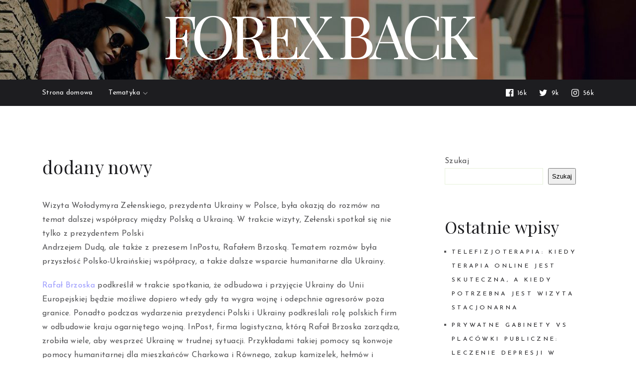

--- FILE ---
content_type: text/html; charset=UTF-8
request_url: https://forexback.pl/dodany-nowy/
body_size: 53388
content:
<!doctype html>
<html class="no-js" lang="pl-PL" prefix="og: http://ogp.me/ns# fb: http://ogp.me/ns/fb#">
<head itemscope="itemscope" itemtype="http://schema.org/WebSite">
	<title>dodany nowy &#x2d; FOREX BACK</title>
<meta charset="UTF-8">
<link rel="profile" href="https://gmpg.org/xfn/11">
<link rel="pingback" href="https://forexback.pl/xmlrpc.php">
<meta name="viewport" content="width=device-width, initial-scale=1.0">
<meta itemprop="name" content="FOREX BACK">
<!-- The SEO Framework: stworzone przez Sybre Waaijer -->
<meta name="robots" content="max-snippet:-1,max-image-preview:large,max-video-preview:-1" />
<meta name="description" content="Wizyta Wołodymyra Zełenskiego, prezydenta Ukrainy w Polsce, była okazją do rozm&oacute;w na temat dalszej wsp&oacute;łpracy między Polską a Ukrainą. W trakcie wizyty&#8230;" />
<meta property="og:locale" content="pl_PL" />
<meta property="og:type" content="website" />
<meta property="og:title" content="dodany nowy" />
<meta property="og:description" content="Wizyta Wołodymyra Zełenskiego, prezydenta Ukrainy w Polsce, była okazją do rozm&oacute;w na temat dalszej wsp&oacute;łpracy między Polską a Ukrainą. W trakcie wizyty, Zełenski spotkał się nie tylko z prezydentem&#8230;" />
<meta property="og:url" content="https://forexback.pl/dodany-nowy/" />
<meta property="og:site_name" content="FOREX BACK" />
<meta name="twitter:card" content="summary_large_image" />
<meta name="twitter:title" content="dodany nowy" />
<meta name="twitter:description" content="Wizyta Wołodymyra Zełenskiego, prezydenta Ukrainy w Polsce, była okazją do rozm&oacute;w na temat dalszej wsp&oacute;łpracy między Polską a Ukrainą. W trakcie wizyty, Zełenski spotkał się nie tylko z prezydentem&#8230;" />
<link rel="canonical" href="https://forexback.pl/dodany-nowy/" />
<script type="application/ld+json">{"@context":"https://schema.org","@type":"BreadcrumbList","itemListElement":[{"@type":"ListItem","position":1,"item":{"@id":"https://forexback.pl/","name":"FOREX BACK"}},{"@type":"ListItem","position":2,"item":{"@id":"https://forexback.pl/dodany-nowy/","name":"dodany nowy"}}]}</script>
<!-- / The SEO Framework: stworzone przez Sybre Waaijer | 5.24ms meta | 12.65ms boot -->

<link rel='dns-prefetch' href='//fonts.googleapis.com' />
<link rel="alternate" type="application/rss+xml" title="FOREX BACK &raquo; Kanał z wpisami" href="https://forexback.pl/feed/" />

		
		<link rel="alternate" title="oEmbed (JSON)" type="application/json+oembed" href="https://forexback.pl/wp-json/oembed/1.0/embed?url=https%3A%2F%2Fforexback.pl%2Fdodany-nowy%2F" />
<link rel="alternate" title="oEmbed (XML)" type="text/xml+oembed" href="https://forexback.pl/wp-json/oembed/1.0/embed?url=https%3A%2F%2Fforexback.pl%2Fdodany-nowy%2F&#038;format=xml" />

		<meta property="og:title" content="dodany nowy"/>
		<meta property="og:type" content="article"/>
		<meta property="og:url" content="https://forexback.pl/dodany-nowy/"/>
		<meta property="og:site_name" content="FOREX BACK"/>
		<meta property="og:description" content="<p>Wizyta Wołodymyra Zełenskiego, prezydenta Ukrainy w Polsce, była okazją do rozmów na temat dalszej współpracy między Polską a Ukrainą. W trakcie wizyty, Zełenski spotkał się nie tylko z prezydentem PolskiAndrzejem Dudą, ale także z prezesem InPostu, Rafałem Brzoską. Tematem rozmów była przyszłość Polsko-Ukraińskiej współpracy, a także dalsze wsparcie humanitarne dla Ukrainy. Rafał Brzoska podkreślił w trakcie spotkania, że odbudowa i przyjęcie Ukrainy do Unii Europejskiej będzie możliwe dopiero wtedy gdy ta wygra wojnę i odepchnie agresorów poza granice. Ponadto podczas wydarzenia prezydenci Polski i Ukrainy podkreślali rolę polskich firm w odbudowie kraju ogarniętego wojną. InPost, firma logistyczna, którą Rafał Brzoska </p>
"/>

		<style id='wp-img-auto-sizes-contain-inline-css' type='text/css'>
img:is([sizes=auto i],[sizes^="auto," i]){contain-intrinsic-size:3000px 1500px}
/*# sourceURL=wp-img-auto-sizes-contain-inline-css */
</style>
<style id='wp-emoji-styles-inline-css' type='text/css'>

	img.wp-smiley, img.emoji {
		display: inline !important;
		border: none !important;
		box-shadow: none !important;
		height: 1em !important;
		width: 1em !important;
		margin: 0 0.07em !important;
		vertical-align: -0.1em !important;
		background: none !important;
		padding: 0 !important;
	}
/*# sourceURL=wp-emoji-styles-inline-css */
</style>
<style id='wp-block-library-inline-css' type='text/css'>
:root{--wp-block-synced-color:#7a00df;--wp-block-synced-color--rgb:122,0,223;--wp-bound-block-color:var(--wp-block-synced-color);--wp-editor-canvas-background:#ddd;--wp-admin-theme-color:#007cba;--wp-admin-theme-color--rgb:0,124,186;--wp-admin-theme-color-darker-10:#006ba1;--wp-admin-theme-color-darker-10--rgb:0,107,160.5;--wp-admin-theme-color-darker-20:#005a87;--wp-admin-theme-color-darker-20--rgb:0,90,135;--wp-admin-border-width-focus:2px}@media (min-resolution:192dpi){:root{--wp-admin-border-width-focus:1.5px}}.wp-element-button{cursor:pointer}:root .has-very-light-gray-background-color{background-color:#eee}:root .has-very-dark-gray-background-color{background-color:#313131}:root .has-very-light-gray-color{color:#eee}:root .has-very-dark-gray-color{color:#313131}:root .has-vivid-green-cyan-to-vivid-cyan-blue-gradient-background{background:linear-gradient(135deg,#00d084,#0693e3)}:root .has-purple-crush-gradient-background{background:linear-gradient(135deg,#34e2e4,#4721fb 50%,#ab1dfe)}:root .has-hazy-dawn-gradient-background{background:linear-gradient(135deg,#faaca8,#dad0ec)}:root .has-subdued-olive-gradient-background{background:linear-gradient(135deg,#fafae1,#67a671)}:root .has-atomic-cream-gradient-background{background:linear-gradient(135deg,#fdd79a,#004a59)}:root .has-nightshade-gradient-background{background:linear-gradient(135deg,#330968,#31cdcf)}:root .has-midnight-gradient-background{background:linear-gradient(135deg,#020381,#2874fc)}:root{--wp--preset--font-size--normal:16px;--wp--preset--font-size--huge:42px}.has-regular-font-size{font-size:1em}.has-larger-font-size{font-size:2.625em}.has-normal-font-size{font-size:var(--wp--preset--font-size--normal)}.has-huge-font-size{font-size:var(--wp--preset--font-size--huge)}.has-text-align-center{text-align:center}.has-text-align-left{text-align:left}.has-text-align-right{text-align:right}.has-fit-text{white-space:nowrap!important}#end-resizable-editor-section{display:none}.aligncenter{clear:both}.items-justified-left{justify-content:flex-start}.items-justified-center{justify-content:center}.items-justified-right{justify-content:flex-end}.items-justified-space-between{justify-content:space-between}.screen-reader-text{border:0;clip-path:inset(50%);height:1px;margin:-1px;overflow:hidden;padding:0;position:absolute;width:1px;word-wrap:normal!important}.screen-reader-text:focus{background-color:#ddd;clip-path:none;color:#444;display:block;font-size:1em;height:auto;left:5px;line-height:normal;padding:15px 23px 14px;text-decoration:none;top:5px;width:auto;z-index:100000}html :where(.has-border-color){border-style:solid}html :where([style*=border-top-color]){border-top-style:solid}html :where([style*=border-right-color]){border-right-style:solid}html :where([style*=border-bottom-color]){border-bottom-style:solid}html :where([style*=border-left-color]){border-left-style:solid}html :where([style*=border-width]){border-style:solid}html :where([style*=border-top-width]){border-top-style:solid}html :where([style*=border-right-width]){border-right-style:solid}html :where([style*=border-bottom-width]){border-bottom-style:solid}html :where([style*=border-left-width]){border-left-style:solid}html :where(img[class*=wp-image-]){height:auto;max-width:100%}:where(figure){margin:0 0 1em}html :where(.is-position-sticky){--wp-admin--admin-bar--position-offset:var(--wp-admin--admin-bar--height,0px)}@media screen and (max-width:600px){html :where(.is-position-sticky){--wp-admin--admin-bar--position-offset:0px}}

/*# sourceURL=wp-block-library-inline-css */
</style><style id='wp-block-archives-inline-css' type='text/css'>
.wp-block-archives{box-sizing:border-box}.wp-block-archives-dropdown label{display:block}
/*# sourceURL=https://forexback.pl/wp-includes/blocks/archives/style.min.css */
</style>
<style id='wp-block-categories-inline-css' type='text/css'>
.wp-block-categories{box-sizing:border-box}.wp-block-categories.alignleft{margin-right:2em}.wp-block-categories.alignright{margin-left:2em}.wp-block-categories.wp-block-categories-dropdown.aligncenter{text-align:center}.wp-block-categories .wp-block-categories__label{display:block;width:100%}
/*# sourceURL=https://forexback.pl/wp-includes/blocks/categories/style.min.css */
</style>
<style id='wp-block-heading-inline-css' type='text/css'>
h1:where(.wp-block-heading).has-background,h2:where(.wp-block-heading).has-background,h3:where(.wp-block-heading).has-background,h4:where(.wp-block-heading).has-background,h5:where(.wp-block-heading).has-background,h6:where(.wp-block-heading).has-background{padding:1.25em 2.375em}h1.has-text-align-left[style*=writing-mode]:where([style*=vertical-lr]),h1.has-text-align-right[style*=writing-mode]:where([style*=vertical-rl]),h2.has-text-align-left[style*=writing-mode]:where([style*=vertical-lr]),h2.has-text-align-right[style*=writing-mode]:where([style*=vertical-rl]),h3.has-text-align-left[style*=writing-mode]:where([style*=vertical-lr]),h3.has-text-align-right[style*=writing-mode]:where([style*=vertical-rl]),h4.has-text-align-left[style*=writing-mode]:where([style*=vertical-lr]),h4.has-text-align-right[style*=writing-mode]:where([style*=vertical-rl]),h5.has-text-align-left[style*=writing-mode]:where([style*=vertical-lr]),h5.has-text-align-right[style*=writing-mode]:where([style*=vertical-rl]),h6.has-text-align-left[style*=writing-mode]:where([style*=vertical-lr]),h6.has-text-align-right[style*=writing-mode]:where([style*=vertical-rl]){rotate:180deg}
/*# sourceURL=https://forexback.pl/wp-includes/blocks/heading/style.min.css */
</style>
<style id='wp-block-latest-comments-inline-css' type='text/css'>
ol.wp-block-latest-comments{box-sizing:border-box;margin-left:0}:where(.wp-block-latest-comments:not([style*=line-height] .wp-block-latest-comments__comment)){line-height:1.1}:where(.wp-block-latest-comments:not([style*=line-height] .wp-block-latest-comments__comment-excerpt p)){line-height:1.8}.has-dates :where(.wp-block-latest-comments:not([style*=line-height])),.has-excerpts :where(.wp-block-latest-comments:not([style*=line-height])){line-height:1.5}.wp-block-latest-comments .wp-block-latest-comments{padding-left:0}.wp-block-latest-comments__comment{list-style:none;margin-bottom:1em}.has-avatars .wp-block-latest-comments__comment{list-style:none;min-height:2.25em}.has-avatars .wp-block-latest-comments__comment .wp-block-latest-comments__comment-excerpt,.has-avatars .wp-block-latest-comments__comment .wp-block-latest-comments__comment-meta{margin-left:3.25em}.wp-block-latest-comments__comment-excerpt p{font-size:.875em;margin:.36em 0 1.4em}.wp-block-latest-comments__comment-date{display:block;font-size:.75em}.wp-block-latest-comments .avatar,.wp-block-latest-comments__comment-avatar{border-radius:1.5em;display:block;float:left;height:2.5em;margin-right:.75em;width:2.5em}.wp-block-latest-comments[class*=-font-size] a,.wp-block-latest-comments[style*=font-size] a{font-size:inherit}
/*# sourceURL=https://forexback.pl/wp-includes/blocks/latest-comments/style.min.css */
</style>
<style id='wp-block-latest-posts-inline-css' type='text/css'>
.wp-block-latest-posts{box-sizing:border-box}.wp-block-latest-posts.alignleft{margin-right:2em}.wp-block-latest-posts.alignright{margin-left:2em}.wp-block-latest-posts.wp-block-latest-posts__list{list-style:none}.wp-block-latest-posts.wp-block-latest-posts__list li{clear:both;overflow-wrap:break-word}.wp-block-latest-posts.is-grid{display:flex;flex-wrap:wrap}.wp-block-latest-posts.is-grid li{margin:0 1.25em 1.25em 0;width:100%}@media (min-width:600px){.wp-block-latest-posts.columns-2 li{width:calc(50% - .625em)}.wp-block-latest-posts.columns-2 li:nth-child(2n){margin-right:0}.wp-block-latest-posts.columns-3 li{width:calc(33.33333% - .83333em)}.wp-block-latest-posts.columns-3 li:nth-child(3n){margin-right:0}.wp-block-latest-posts.columns-4 li{width:calc(25% - .9375em)}.wp-block-latest-posts.columns-4 li:nth-child(4n){margin-right:0}.wp-block-latest-posts.columns-5 li{width:calc(20% - 1em)}.wp-block-latest-posts.columns-5 li:nth-child(5n){margin-right:0}.wp-block-latest-posts.columns-6 li{width:calc(16.66667% - 1.04167em)}.wp-block-latest-posts.columns-6 li:nth-child(6n){margin-right:0}}:root :where(.wp-block-latest-posts.is-grid){padding:0}:root :where(.wp-block-latest-posts.wp-block-latest-posts__list){padding-left:0}.wp-block-latest-posts__post-author,.wp-block-latest-posts__post-date{display:block;font-size:.8125em}.wp-block-latest-posts__post-excerpt,.wp-block-latest-posts__post-full-content{margin-bottom:1em;margin-top:.5em}.wp-block-latest-posts__featured-image a{display:inline-block}.wp-block-latest-posts__featured-image img{height:auto;max-width:100%;width:auto}.wp-block-latest-posts__featured-image.alignleft{float:left;margin-right:1em}.wp-block-latest-posts__featured-image.alignright{float:right;margin-left:1em}.wp-block-latest-posts__featured-image.aligncenter{margin-bottom:1em;text-align:center}
/*# sourceURL=https://forexback.pl/wp-includes/blocks/latest-posts/style.min.css */
</style>
<style id='wp-block-search-inline-css' type='text/css'>
.wp-block-search__button{margin-left:10px;word-break:normal}.wp-block-search__button.has-icon{line-height:0}.wp-block-search__button svg{height:1.25em;min-height:24px;min-width:24px;width:1.25em;fill:currentColor;vertical-align:text-bottom}:where(.wp-block-search__button){border:1px solid #ccc;padding:6px 10px}.wp-block-search__inside-wrapper{display:flex;flex:auto;flex-wrap:nowrap;max-width:100%}.wp-block-search__label{width:100%}.wp-block-search.wp-block-search__button-only .wp-block-search__button{box-sizing:border-box;display:flex;flex-shrink:0;justify-content:center;margin-left:0;max-width:100%}.wp-block-search.wp-block-search__button-only .wp-block-search__inside-wrapper{min-width:0!important;transition-property:width}.wp-block-search.wp-block-search__button-only .wp-block-search__input{flex-basis:100%;transition-duration:.3s}.wp-block-search.wp-block-search__button-only.wp-block-search__searchfield-hidden,.wp-block-search.wp-block-search__button-only.wp-block-search__searchfield-hidden .wp-block-search__inside-wrapper{overflow:hidden}.wp-block-search.wp-block-search__button-only.wp-block-search__searchfield-hidden .wp-block-search__input{border-left-width:0!important;border-right-width:0!important;flex-basis:0;flex-grow:0;margin:0;min-width:0!important;padding-left:0!important;padding-right:0!important;width:0!important}:where(.wp-block-search__input){appearance:none;border:1px solid #949494;flex-grow:1;font-family:inherit;font-size:inherit;font-style:inherit;font-weight:inherit;letter-spacing:inherit;line-height:inherit;margin-left:0;margin-right:0;min-width:3rem;padding:8px;text-decoration:unset!important;text-transform:inherit}:where(.wp-block-search__button-inside .wp-block-search__inside-wrapper){background-color:#fff;border:1px solid #949494;box-sizing:border-box;padding:4px}:where(.wp-block-search__button-inside .wp-block-search__inside-wrapper) .wp-block-search__input{border:none;border-radius:0;padding:0 4px}:where(.wp-block-search__button-inside .wp-block-search__inside-wrapper) .wp-block-search__input:focus{outline:none}:where(.wp-block-search__button-inside .wp-block-search__inside-wrapper) :where(.wp-block-search__button){padding:4px 8px}.wp-block-search.aligncenter .wp-block-search__inside-wrapper{margin:auto}.wp-block[data-align=right] .wp-block-search.wp-block-search__button-only .wp-block-search__inside-wrapper{float:right}
/*# sourceURL=https://forexback.pl/wp-includes/blocks/search/style.min.css */
</style>
<style id='wp-block-group-inline-css' type='text/css'>
.wp-block-group{box-sizing:border-box}:where(.wp-block-group.wp-block-group-is-layout-constrained){position:relative}
/*# sourceURL=https://forexback.pl/wp-includes/blocks/group/style.min.css */
</style>
<style id='global-styles-inline-css' type='text/css'>
:root{--wp--preset--aspect-ratio--square: 1;--wp--preset--aspect-ratio--4-3: 4/3;--wp--preset--aspect-ratio--3-4: 3/4;--wp--preset--aspect-ratio--3-2: 3/2;--wp--preset--aspect-ratio--2-3: 2/3;--wp--preset--aspect-ratio--16-9: 16/9;--wp--preset--aspect-ratio--9-16: 9/16;--wp--preset--color--black: #000000;--wp--preset--color--cyan-bluish-gray: #abb8c3;--wp--preset--color--white: #ffffff;--wp--preset--color--pale-pink: #f78da7;--wp--preset--color--vivid-red: #cf2e2e;--wp--preset--color--luminous-vivid-orange: #ff6900;--wp--preset--color--luminous-vivid-amber: #fcb900;--wp--preset--color--light-green-cyan: #7bdcb5;--wp--preset--color--vivid-green-cyan: #00d084;--wp--preset--color--pale-cyan-blue: #8ed1fc;--wp--preset--color--vivid-cyan-blue: #0693e3;--wp--preset--color--vivid-purple: #9b51e0;--wp--preset--gradient--vivid-cyan-blue-to-vivid-purple: linear-gradient(135deg,rgb(6,147,227) 0%,rgb(155,81,224) 100%);--wp--preset--gradient--light-green-cyan-to-vivid-green-cyan: linear-gradient(135deg,rgb(122,220,180) 0%,rgb(0,208,130) 100%);--wp--preset--gradient--luminous-vivid-amber-to-luminous-vivid-orange: linear-gradient(135deg,rgb(252,185,0) 0%,rgb(255,105,0) 100%);--wp--preset--gradient--luminous-vivid-orange-to-vivid-red: linear-gradient(135deg,rgb(255,105,0) 0%,rgb(207,46,46) 100%);--wp--preset--gradient--very-light-gray-to-cyan-bluish-gray: linear-gradient(135deg,rgb(238,238,238) 0%,rgb(169,184,195) 100%);--wp--preset--gradient--cool-to-warm-spectrum: linear-gradient(135deg,rgb(74,234,220) 0%,rgb(151,120,209) 20%,rgb(207,42,186) 40%,rgb(238,44,130) 60%,rgb(251,105,98) 80%,rgb(254,248,76) 100%);--wp--preset--gradient--blush-light-purple: linear-gradient(135deg,rgb(255,206,236) 0%,rgb(152,150,240) 100%);--wp--preset--gradient--blush-bordeaux: linear-gradient(135deg,rgb(254,205,165) 0%,rgb(254,45,45) 50%,rgb(107,0,62) 100%);--wp--preset--gradient--luminous-dusk: linear-gradient(135deg,rgb(255,203,112) 0%,rgb(199,81,192) 50%,rgb(65,88,208) 100%);--wp--preset--gradient--pale-ocean: linear-gradient(135deg,rgb(255,245,203) 0%,rgb(182,227,212) 50%,rgb(51,167,181) 100%);--wp--preset--gradient--electric-grass: linear-gradient(135deg,rgb(202,248,128) 0%,rgb(113,206,126) 100%);--wp--preset--gradient--midnight: linear-gradient(135deg,rgb(2,3,129) 0%,rgb(40,116,252) 100%);--wp--preset--font-size--small: 13px;--wp--preset--font-size--medium: 20px;--wp--preset--font-size--large: 36px;--wp--preset--font-size--x-large: 42px;--wp--preset--spacing--20: 0.44rem;--wp--preset--spacing--30: 0.67rem;--wp--preset--spacing--40: 1rem;--wp--preset--spacing--50: 1.5rem;--wp--preset--spacing--60: 2.25rem;--wp--preset--spacing--70: 3.38rem;--wp--preset--spacing--80: 5.06rem;--wp--preset--shadow--natural: 6px 6px 9px rgba(0, 0, 0, 0.2);--wp--preset--shadow--deep: 12px 12px 50px rgba(0, 0, 0, 0.4);--wp--preset--shadow--sharp: 6px 6px 0px rgba(0, 0, 0, 0.2);--wp--preset--shadow--outlined: 6px 6px 0px -3px rgb(255, 255, 255), 6px 6px rgb(0, 0, 0);--wp--preset--shadow--crisp: 6px 6px 0px rgb(0, 0, 0);}:where(.is-layout-flex){gap: 0.5em;}:where(.is-layout-grid){gap: 0.5em;}body .is-layout-flex{display: flex;}.is-layout-flex{flex-wrap: wrap;align-items: center;}.is-layout-flex > :is(*, div){margin: 0;}body .is-layout-grid{display: grid;}.is-layout-grid > :is(*, div){margin: 0;}:where(.wp-block-columns.is-layout-flex){gap: 2em;}:where(.wp-block-columns.is-layout-grid){gap: 2em;}:where(.wp-block-post-template.is-layout-flex){gap: 1.25em;}:where(.wp-block-post-template.is-layout-grid){gap: 1.25em;}.has-black-color{color: var(--wp--preset--color--black) !important;}.has-cyan-bluish-gray-color{color: var(--wp--preset--color--cyan-bluish-gray) !important;}.has-white-color{color: var(--wp--preset--color--white) !important;}.has-pale-pink-color{color: var(--wp--preset--color--pale-pink) !important;}.has-vivid-red-color{color: var(--wp--preset--color--vivid-red) !important;}.has-luminous-vivid-orange-color{color: var(--wp--preset--color--luminous-vivid-orange) !important;}.has-luminous-vivid-amber-color{color: var(--wp--preset--color--luminous-vivid-amber) !important;}.has-light-green-cyan-color{color: var(--wp--preset--color--light-green-cyan) !important;}.has-vivid-green-cyan-color{color: var(--wp--preset--color--vivid-green-cyan) !important;}.has-pale-cyan-blue-color{color: var(--wp--preset--color--pale-cyan-blue) !important;}.has-vivid-cyan-blue-color{color: var(--wp--preset--color--vivid-cyan-blue) !important;}.has-vivid-purple-color{color: var(--wp--preset--color--vivid-purple) !important;}.has-black-background-color{background-color: var(--wp--preset--color--black) !important;}.has-cyan-bluish-gray-background-color{background-color: var(--wp--preset--color--cyan-bluish-gray) !important;}.has-white-background-color{background-color: var(--wp--preset--color--white) !important;}.has-pale-pink-background-color{background-color: var(--wp--preset--color--pale-pink) !important;}.has-vivid-red-background-color{background-color: var(--wp--preset--color--vivid-red) !important;}.has-luminous-vivid-orange-background-color{background-color: var(--wp--preset--color--luminous-vivid-orange) !important;}.has-luminous-vivid-amber-background-color{background-color: var(--wp--preset--color--luminous-vivid-amber) !important;}.has-light-green-cyan-background-color{background-color: var(--wp--preset--color--light-green-cyan) !important;}.has-vivid-green-cyan-background-color{background-color: var(--wp--preset--color--vivid-green-cyan) !important;}.has-pale-cyan-blue-background-color{background-color: var(--wp--preset--color--pale-cyan-blue) !important;}.has-vivid-cyan-blue-background-color{background-color: var(--wp--preset--color--vivid-cyan-blue) !important;}.has-vivid-purple-background-color{background-color: var(--wp--preset--color--vivid-purple) !important;}.has-black-border-color{border-color: var(--wp--preset--color--black) !important;}.has-cyan-bluish-gray-border-color{border-color: var(--wp--preset--color--cyan-bluish-gray) !important;}.has-white-border-color{border-color: var(--wp--preset--color--white) !important;}.has-pale-pink-border-color{border-color: var(--wp--preset--color--pale-pink) !important;}.has-vivid-red-border-color{border-color: var(--wp--preset--color--vivid-red) !important;}.has-luminous-vivid-orange-border-color{border-color: var(--wp--preset--color--luminous-vivid-orange) !important;}.has-luminous-vivid-amber-border-color{border-color: var(--wp--preset--color--luminous-vivid-amber) !important;}.has-light-green-cyan-border-color{border-color: var(--wp--preset--color--light-green-cyan) !important;}.has-vivid-green-cyan-border-color{border-color: var(--wp--preset--color--vivid-green-cyan) !important;}.has-pale-cyan-blue-border-color{border-color: var(--wp--preset--color--pale-cyan-blue) !important;}.has-vivid-cyan-blue-border-color{border-color: var(--wp--preset--color--vivid-cyan-blue) !important;}.has-vivid-purple-border-color{border-color: var(--wp--preset--color--vivid-purple) !important;}.has-vivid-cyan-blue-to-vivid-purple-gradient-background{background: var(--wp--preset--gradient--vivid-cyan-blue-to-vivid-purple) !important;}.has-light-green-cyan-to-vivid-green-cyan-gradient-background{background: var(--wp--preset--gradient--light-green-cyan-to-vivid-green-cyan) !important;}.has-luminous-vivid-amber-to-luminous-vivid-orange-gradient-background{background: var(--wp--preset--gradient--luminous-vivid-amber-to-luminous-vivid-orange) !important;}.has-luminous-vivid-orange-to-vivid-red-gradient-background{background: var(--wp--preset--gradient--luminous-vivid-orange-to-vivid-red) !important;}.has-very-light-gray-to-cyan-bluish-gray-gradient-background{background: var(--wp--preset--gradient--very-light-gray-to-cyan-bluish-gray) !important;}.has-cool-to-warm-spectrum-gradient-background{background: var(--wp--preset--gradient--cool-to-warm-spectrum) !important;}.has-blush-light-purple-gradient-background{background: var(--wp--preset--gradient--blush-light-purple) !important;}.has-blush-bordeaux-gradient-background{background: var(--wp--preset--gradient--blush-bordeaux) !important;}.has-luminous-dusk-gradient-background{background: var(--wp--preset--gradient--luminous-dusk) !important;}.has-pale-ocean-gradient-background{background: var(--wp--preset--gradient--pale-ocean) !important;}.has-electric-grass-gradient-background{background: var(--wp--preset--gradient--electric-grass) !important;}.has-midnight-gradient-background{background: var(--wp--preset--gradient--midnight) !important;}.has-small-font-size{font-size: var(--wp--preset--font-size--small) !important;}.has-medium-font-size{font-size: var(--wp--preset--font-size--medium) !important;}.has-large-font-size{font-size: var(--wp--preset--font-size--large) !important;}.has-x-large-font-size{font-size: var(--wp--preset--font-size--x-large) !important;}
/*# sourceURL=global-styles-inline-css */
</style>

<style id='classic-theme-styles-inline-css' type='text/css'>
/*! This file is auto-generated */
.wp-block-button__link{color:#fff;background-color:#32373c;border-radius:9999px;box-shadow:none;text-decoration:none;padding:calc(.667em + 2px) calc(1.333em + 2px);font-size:1.125em}.wp-block-file__button{background:#32373c;color:#fff;text-decoration:none}
/*# sourceURL=/wp-includes/css/classic-themes.min.css */
</style>
<link rel='stylesheet' id='daily-theme-css' href='https://forexback.pl/wp-content/themes/mts_daily/style.css' type='text/css' media='all' />
<link rel='stylesheet' id='daily_google_fonts-css' href='https://fonts.googleapis.com/css?family=Playfair+Display%3A400%7CJosefin+Sans%3A400%2C700&#038;subset=latin' type='text/css' media='all' />
<link rel='stylesheet' id='fontawesome-css' href='https://forexback.pl/wp-content/themes/mts_daily/css/font-awesome.min.css' type='text/css' media='all' />
<link rel='stylesheet' id='owl-carousel-css' href='https://forexback.pl/wp-content/themes/mts_daily/css/owl.carousel.css' type='text/css' media='all' />
<link rel='stylesheet' id='daily-responsive-css' href='https://forexback.pl/wp-content/themes/mts_daily/css/daily-responsive.css' type='text/css' media='all' />
<link rel='stylesheet' id='daily-dynamic-css-css' href='//forexback.pl/wp-content/uploads/daily-styles/daily-170.css?timestamp=1681940397&#038;ver=1.0.8' type='text/css' media='all' />
<script type="text/javascript" src="https://forexback.pl/wp-includes/js/jquery/jquery.min.js" id="jquery-core-js"></script>
<script type="text/javascript" src="https://forexback.pl/wp-includes/js/jquery/jquery-migrate.min.js" id="jquery-migrate-js"></script>
<link rel="https://api.w.org/" href="https://forexback.pl/wp-json/" /><link rel="alternate" title="JSON" type="application/json" href="https://forexback.pl/wp-json/wp/v2/pages/170" /><link rel="EditURI" type="application/rsd+xml" title="RSD" href="https://forexback.pl/xmlrpc.php?rsd" />

<!-- LionScripts: Webmaster Tools Head Start -->
<meta name="google-site-verification" content="vXAQomaiI_Kej4BmUyWSDLd-61r4XuWxFQycidM2ZvM" />
<!-- LionScripts: Webmaster Tools Head End -->
<!-- All in one Favicon 4.7 --><link rel="icon" href="https://forexback.pl/wp-content/uploads/2022/10/1.png" type="image/png"/>
</head>

<body data-rsssl=1 id="blog" class="wp-singular page-template-default page page-id-170 wp-theme-mts_daily &quot;&gt;&lt;!-- LionScripts: Webmaster Tools Body Start --&gt;
&lt;!-- Google Tag Manager (noscript) --&gt;
							&lt;noscript&gt;&lt;iframe src=&quot;https://www.googletagmanager.com/ns.html?id=&quot;
							height=&quot;0&quot; width=&quot;0&quot; style=&quot;display:none;visibility:hidden&quot;&gt;&lt;/iframe&gt;&lt;/noscript&gt;
							&lt;!-- End Google Tag Manager (noscript) --&gt;
&lt;!-- LionScripts: Webmaster Tools Body End --&gt;
							&lt;meta type=&quot;lionscripts:webmaster-tools main" itemscope="itemscope" itemtype="http://schema.org/WebPage">

	
	<div class="main-container">

		
<header id="site-header" class="main-header header-default clearfix" role="banner" itemscope="itemscope" itemtype="http://schema.org/WPHeader">


	<div id="header" class="clearfix">

		<!-- Header Top -->
		<div class="top-wrap">

			<div class="container">

				<div class="logo-wrap">
					<h2 id="logo" class="text-logo clearfix"><a href="https://forexback.pl">FOREX BACK</a></h2>				</div>

			</div>

		</div>

		<!-- Navigation and Social Icons -->
				<div class="nav-wrap">

			<div class="container">

				
<div id="primary-navigation" class="primary-navigation" role="navigation" itemscope="itemscope" itemtype="http://schema.org/SiteNavigationElement">

	<a href="#" id="pull" class="toggle-mobile-menu"></a>
	
		<nav class="navigation clearfix">
			<ul id="menu-main-menu" class="menu clearfix"><li id="menu-item-37" class="menu-item menu-item-type-custom menu-item-object-custom menu-item-home menu-item-37"><a href="https://forexback.pl/">Strona domowa</a></li>
<li id="menu-item-38" class="menu-item menu-item-type-custom menu-item-object-custom menu-item-has-children menu-item-38"><a href="#">Tematyka</a>
<ul class="sub-menu">
	<li id="menu-item-39" class="menu-item menu-item-type-taxonomy menu-item-object-category menu-item-39"><a href="https://forexback.pl/category/biznes/">Biznes</a></li>
	<li id="menu-item-40" class="menu-item menu-item-type-taxonomy menu-item-object-category menu-item-40"><a href="https://forexback.pl/category/dom-i-ogrod/">Dom i ogród</a></li>
	<li id="menu-item-41" class="menu-item menu-item-type-taxonomy menu-item-object-category menu-item-41"><a href="https://forexback.pl/category/edukacja/">Edukacja</a></li>
	<li id="menu-item-42" class="menu-item menu-item-type-taxonomy menu-item-object-category menu-item-42"><a href="https://forexback.pl/category/finanse-osobiste/">Finanse osobiste</a></li>
	<li id="menu-item-43" class="menu-item menu-item-type-taxonomy menu-item-object-category menu-item-43"><a href="https://forexback.pl/category/hobby-i-zainteresowania/">Hobby i zainteresowania</a></li>
	<li id="menu-item-44" class="menu-item menu-item-type-taxonomy menu-item-object-category menu-item-44"><a href="https://forexback.pl/category/jedzenie-i-napoje/">Jedzenie i napoje</a></li>
	<li id="menu-item-45" class="menu-item menu-item-type-taxonomy menu-item-object-category menu-item-45"><a href="https://forexback.pl/category/kariera/">Kariera</a></li>
	<li id="menu-item-46" class="menu-item menu-item-type-taxonomy menu-item-object-category menu-item-46"><a href="https://forexback.pl/category/motoryzacja/">Motoryzacja</a></li>
	<li id="menu-item-47" class="menu-item menu-item-type-taxonomy menu-item-object-category menu-item-47"><a href="https://forexback.pl/category/nieruchomosci/">Nieruchomości</a></li>
	<li id="menu-item-48" class="menu-item menu-item-type-taxonomy menu-item-object-category menu-item-48"><a href="https://forexback.pl/category/podroze/">Podróże</a></li>
	<li id="menu-item-49" class="menu-item menu-item-type-taxonomy menu-item-object-category menu-item-49"><a href="https://forexback.pl/category/prawo-rzad-i-polityka/">Prawo, rząd i polityka</a></li>
	<li id="menu-item-50" class="menu-item menu-item-type-taxonomy menu-item-object-category menu-item-50"><a href="https://forexback.pl/category/przemysl-i-rolnictwo/">Przemysł i rolnictwo</a></li>
	<li id="menu-item-51" class="menu-item menu-item-type-taxonomy menu-item-object-category menu-item-51"><a href="https://forexback.pl/category/reklama-i-druk/">Reklama i druk</a></li>
	<li id="menu-item-52" class="menu-item menu-item-type-taxonomy menu-item-object-category menu-item-52"><a href="https://forexback.pl/category/religia-i-duchowosc/">Religia i duchowość</a></li>
	<li id="menu-item-53" class="menu-item menu-item-type-taxonomy menu-item-object-category menu-item-53"><a href="https://forexback.pl/category/rodzina-i-wychowanie-dzieci/">Rodzina i wychowanie dzieci</a></li>
	<li id="menu-item-54" class="menu-item menu-item-type-taxonomy menu-item-object-category menu-item-54"><a href="https://forexback.pl/category/spoleczenstwo/">Społeczeństwo</a></li>
	<li id="menu-item-55" class="menu-item menu-item-type-taxonomy menu-item-object-category menu-item-55"><a href="https://forexback.pl/category/sport/">Sport</a></li>
	<li id="menu-item-56" class="menu-item menu-item-type-taxonomy menu-item-object-category menu-item-56"><a href="https://forexback.pl/category/styl-i-moda/">Styl i moda</a></li>
	<li id="menu-item-57" class="menu-item menu-item-type-taxonomy menu-item-object-category menu-item-57"><a href="https://forexback.pl/category/sztuka-i-zainteresowania/">Sztuka i zainteresowania</a></li>
	<li id="menu-item-58" class="menu-item menu-item-type-taxonomy menu-item-object-category menu-item-58"><a href="https://forexback.pl/category/technologia-i-komputery/">Technologia i komputery</a></li>
	<li id="menu-item-59" class="menu-item menu-item-type-taxonomy menu-item-object-category menu-item-59"><a href="https://forexback.pl/category/zdrowie-i-fitness/">Zdrowie i fitness</a></li>
	<li id="menu-item-60" class="menu-item menu-item-type-taxonomy menu-item-object-category menu-item-60"><a href="https://forexback.pl/category/zwierzeta/">Zwierzęta</a></li>
</ul>
</li>
</ul>		</nav>
		<nav class="navigation mobile-only clearfix mobile-menu-wrapper">
			<ul id="menu-main-menu-1" class="menu clearfix"><li class="menu-item menu-item-type-custom menu-item-object-custom menu-item-home menu-item-37"><a href="https://forexback.pl/">Strona domowa</a></li>
<li class="menu-item menu-item-type-custom menu-item-object-custom menu-item-has-children menu-item-38"><a href="#">Tematyka</a>
<ul class="sub-menu">
	<li class="menu-item menu-item-type-taxonomy menu-item-object-category menu-item-39"><a href="https://forexback.pl/category/biznes/">Biznes</a></li>
	<li class="menu-item menu-item-type-taxonomy menu-item-object-category menu-item-40"><a href="https://forexback.pl/category/dom-i-ogrod/">Dom i ogród</a></li>
	<li class="menu-item menu-item-type-taxonomy menu-item-object-category menu-item-41"><a href="https://forexback.pl/category/edukacja/">Edukacja</a></li>
	<li class="menu-item menu-item-type-taxonomy menu-item-object-category menu-item-42"><a href="https://forexback.pl/category/finanse-osobiste/">Finanse osobiste</a></li>
	<li class="menu-item menu-item-type-taxonomy menu-item-object-category menu-item-43"><a href="https://forexback.pl/category/hobby-i-zainteresowania/">Hobby i zainteresowania</a></li>
	<li class="menu-item menu-item-type-taxonomy menu-item-object-category menu-item-44"><a href="https://forexback.pl/category/jedzenie-i-napoje/">Jedzenie i napoje</a></li>
	<li class="menu-item menu-item-type-taxonomy menu-item-object-category menu-item-45"><a href="https://forexback.pl/category/kariera/">Kariera</a></li>
	<li class="menu-item menu-item-type-taxonomy menu-item-object-category menu-item-46"><a href="https://forexback.pl/category/motoryzacja/">Motoryzacja</a></li>
	<li class="menu-item menu-item-type-taxonomy menu-item-object-category menu-item-47"><a href="https://forexback.pl/category/nieruchomosci/">Nieruchomości</a></li>
	<li class="menu-item menu-item-type-taxonomy menu-item-object-category menu-item-48"><a href="https://forexback.pl/category/podroze/">Podróże</a></li>
	<li class="menu-item menu-item-type-taxonomy menu-item-object-category menu-item-49"><a href="https://forexback.pl/category/prawo-rzad-i-polityka/">Prawo, rząd i polityka</a></li>
	<li class="menu-item menu-item-type-taxonomy menu-item-object-category menu-item-50"><a href="https://forexback.pl/category/przemysl-i-rolnictwo/">Przemysł i rolnictwo</a></li>
	<li class="menu-item menu-item-type-taxonomy menu-item-object-category menu-item-51"><a href="https://forexback.pl/category/reklama-i-druk/">Reklama i druk</a></li>
	<li class="menu-item menu-item-type-taxonomy menu-item-object-category menu-item-52"><a href="https://forexback.pl/category/religia-i-duchowosc/">Religia i duchowość</a></li>
	<li class="menu-item menu-item-type-taxonomy menu-item-object-category menu-item-53"><a href="https://forexback.pl/category/rodzina-i-wychowanie-dzieci/">Rodzina i wychowanie dzieci</a></li>
	<li class="menu-item menu-item-type-taxonomy menu-item-object-category menu-item-54"><a href="https://forexback.pl/category/spoleczenstwo/">Społeczeństwo</a></li>
	<li class="menu-item menu-item-type-taxonomy menu-item-object-category menu-item-55"><a href="https://forexback.pl/category/sport/">Sport</a></li>
	<li class="menu-item menu-item-type-taxonomy menu-item-object-category menu-item-56"><a href="https://forexback.pl/category/styl-i-moda/">Styl i moda</a></li>
	<li class="menu-item menu-item-type-taxonomy menu-item-object-category menu-item-57"><a href="https://forexback.pl/category/sztuka-i-zainteresowania/">Sztuka i zainteresowania</a></li>
	<li class="menu-item menu-item-type-taxonomy menu-item-object-category menu-item-58"><a href="https://forexback.pl/category/technologia-i-komputery/">Technologia i komputery</a></li>
	<li class="menu-item menu-item-type-taxonomy menu-item-object-category menu-item-59"><a href="https://forexback.pl/category/zdrowie-i-fitness/">Zdrowie i fitness</a></li>
	<li class="menu-item menu-item-type-taxonomy menu-item-object-category menu-item-60"><a href="https://forexback.pl/category/zwierzeta/">Zwierzęta</a></li>
</ul>
</li>
</ul>		</nav>

	
</div><!-- nav -->
<div class="header-social-icons"><a href="#" title="Facebook" class="header-facebook-official" target="_blank">
				<span class="fa fa-facebook-official"></span>
				<span class="count">16k</span>
			</a><a href="#" title="Twitter" class="header-twitter" target="_blank">
				<span class="fa fa-twitter"></span>
				<span class="count">9k</span>
			</a><a href="#" title="Instagram" class="header-instagram" target="_blank">
				<span class="fa fa-instagram"></span>
				<span class="count">56k</span>
			</a></div>
			</div>

		</div>

	</div><!--#header-->

	
</header>


	
	
	<div id="wrapper" class="single clearfix single_page">

		<div class="container clearfix">

			<article class="article">

				<div id="content_box" >

										<div id="post-170" class="g post post-170 page type-page status-publish hentry">

							<div class="single_page">

								<header>
									<h1 class="title entry-title">dodany nowy</h1>
								</header>

								<div class="post-content box mark-links entry-content">
									<p>Wizyta Wołodymyra Zełenskiego, prezydenta Ukrainy w Polsce, była okazją do rozmów na temat dalszej współpracy między Polską a Ukrainą. W trakcie wizyty, Zełenski spotkał się nie tylko z prezydentem Polski<br />Andrzejem Dudą, ale także z prezesem InPostu, Rafałem Brzoską. Tematem rozmów była przyszłość Polsko-Ukraińskiej współpracy, a także dalsze wsparcie humanitarne dla Ukrainy.</p>
<p><a href="https://superbiz.se.pl/wiadomosci/prezes-inpost-spotkal-sie-z-wolodymyrem-zelenskim-obok-prezydent-andrzej-duda-aa-83Uc-pb3M-N4dY.html?format=amp">Rafał Brzoska</a> podkreślił w trakcie spotkania, że odbudowa i przyjęcie Ukrainy do Unii Europejskiej będzie możliwe dopiero wtedy gdy ta wygra wojnę i odepchnie agresorów poza granice. Ponadto podczas wydarzenia prezydenci Polski i Ukrainy podkreślali rolę polskich firm w odbudowie kraju ogarniętego wojną. InPost, firma logistyczna, którą Rafał Brzoska zarządza, zrobiła wiele, aby wesprzeć Ukrainę w trudnej sytuacji. Przykładami takiej pomocy są konwoje pomocy humanitarnej dla mieszkańców Charkowa i Równego, zakup kamizelek, hełmów i mundurów dla żołnierzy obrony terytorialnej, a także zakup apteczek taktycznych i wiele innych mniejszych projektów, które zostały zrealizowane. Należy do nich także działalność Centrum pomocy dla Matek z dziećmi RiO Edu Center, którego prezeską jest Omenaa Mensah &#8211; również obecna na spotkaniu.Prezes InPostu podkreślił, że dla niego Wołodymyr Zełenski jest absolutnym drogowskazem i przykładem lidera, który w trudnych momentachpodejmuje rękawicę, a nie ucieka z pola walki. Brzoska zapowiedział, że zrobi wszystko, by polski biznes był otwarty na szybką odbudowę Ukrainy i dalszą pomoc.Wsparcie humanitarne dla Ukrainy jest jednym z ważniejszych tematów rozmów między Polską a Ukrainą. Obecność Omenaa Mensah i jej fundacjipodczas spotkania prezydenta Zełenskiego z Rafałem Brzoską wskazuje na<br />to, że pomoc dla Ukrainy jest sprawą, która angażuje wiele osób i instytucji. Polska i Ukraina mają wiele do zaoferowania sobie nawzajem, a kontynuowanie współpracy i pomocy może przyczynić się do poprawy sytuacji w obu krajach.</p>

								</div><!--.post-content box mark-links-->

							</div>

						</div>
							
				</div>

			</article>

		<aside id="sidebar" class="sidebar c-4-12 mts-sidebar-sidebar" role="complementary" itemscope itemtype="http://schema.org/WPSideBar">
	<div id="block-2" class="widget widget_block widget_search"><form role="search" method="get" action="https://forexback.pl/" class="wp-block-search__button-outside wp-block-search__text-button wp-block-search"    ><label class="wp-block-search__label" for="wp-block-search__input-1" >Szukaj</label><div class="wp-block-search__inside-wrapper" ><input class="wp-block-search__input" id="wp-block-search__input-1" placeholder="" value="" type="search" name="s" required /><button aria-label="Szukaj" class="wp-block-search__button wp-element-button" type="submit" >Szukaj</button></div></form></div><div id="block-3" class="widget widget_block"><div class="wp-block-group"><div class="wp-block-group__inner-container is-layout-flow wp-block-group-is-layout-flow"><h2 class="wp-block-heading">Ostatnie wpisy</h2><ul class="wp-block-latest-posts__list wp-block-latest-posts"><li><a class="wp-block-latest-posts__post-title" href="https://forexback.pl/telefizjoterapia-kiedy-terapia-online-jest-skuteczna-a-kiedy-potrzebna-jest-wizyta-stacjonarna/">Telefizjoterapia: kiedy terapia online jest skuteczna, a kiedy potrzebna jest wizyta stacjonarna</a></li>
<li><a class="wp-block-latest-posts__post-title" href="https://forexback.pl/prywatne-gabinety-vs-placowki-publiczne-leczenie-depresji-w-warszawie/">Prywatne gabinety vs placówki publiczne: leczenie depresji w Warszawie</a></li>
<li><a class="wp-block-latest-posts__post-title" href="https://forexback.pl/wykladziny-dywanowe-z-recyklingu-czy-warto/">Wykładziny dywanowe z recyklingu — czy warto?</a></li>
<li><a class="wp-block-latest-posts__post-title" href="https://forexback.pl/projekty-tabliczek-bhp-czy-warto-angazowac-grafika/">Projekty tabliczek BHP — czy warto angażować grafika?</a></li>
<li><a class="wp-block-latest-posts__post-title" href="https://forexback.pl/najlepsze-kosiarki-spalinowe-na-duze-trawniki-modele-2025/">Najlepsze kosiarki spalinowe na duże trawniki — modele 2025</a></li>
</ul></div></div></div><div id="block-4" class="widget widget_block"><div class="wp-block-group"><div class="wp-block-group__inner-container is-layout-flow wp-block-group-is-layout-flow"><h2 class="wp-block-heading">Najnowsze komentarze</h2><div class="no-comments wp-block-latest-comments">Brak komentarzy do wyświetlenia.</div></div></div></div><div id="block-5" class="widget widget_block"><div class="wp-block-group"><div class="wp-block-group__inner-container is-layout-flow wp-block-group-is-layout-flow"><h2 class="wp-block-heading">Archiwa</h2><ul class="wp-block-archives-list wp-block-archives">	<li><a href='https://forexback.pl/2025/12/'>grudzień 2025</a></li>
	<li><a href='https://forexback.pl/2025/11/'>listopad 2025</a></li>
	<li><a href='https://forexback.pl/2025/10/'>październik 2025</a></li>
	<li><a href='https://forexback.pl/2025/09/'>wrzesień 2025</a></li>
	<li><a href='https://forexback.pl/2025/08/'>sierpień 2025</a></li>
	<li><a href='https://forexback.pl/2025/07/'>lipiec 2025</a></li>
	<li><a href='https://forexback.pl/2025/06/'>czerwiec 2025</a></li>
	<li><a href='https://forexback.pl/2025/05/'>maj 2025</a></li>
	<li><a href='https://forexback.pl/2025/04/'>kwiecień 2025</a></li>
	<li><a href='https://forexback.pl/2025/03/'>marzec 2025</a></li>
	<li><a href='https://forexback.pl/2025/02/'>luty 2025</a></li>
	<li><a href='https://forexback.pl/2025/01/'>styczeń 2025</a></li>
	<li><a href='https://forexback.pl/2024/12/'>grudzień 2024</a></li>
	<li><a href='https://forexback.pl/2024/11/'>listopad 2024</a></li>
	<li><a href='https://forexback.pl/2024/10/'>październik 2024</a></li>
	<li><a href='https://forexback.pl/2024/09/'>wrzesień 2024</a></li>
	<li><a href='https://forexback.pl/2024/08/'>sierpień 2024</a></li>
	<li><a href='https://forexback.pl/2024/07/'>lipiec 2024</a></li>
	<li><a href='https://forexback.pl/2024/06/'>czerwiec 2024</a></li>
	<li><a href='https://forexback.pl/2024/05/'>maj 2024</a></li>
	<li><a href='https://forexback.pl/2024/04/'>kwiecień 2024</a></li>
	<li><a href='https://forexback.pl/2024/03/'>marzec 2024</a></li>
	<li><a href='https://forexback.pl/2024/02/'>luty 2024</a></li>
	<li><a href='https://forexback.pl/2024/01/'>styczeń 2024</a></li>
	<li><a href='https://forexback.pl/2023/12/'>grudzień 2023</a></li>
	<li><a href='https://forexback.pl/2023/11/'>listopad 2023</a></li>
	<li><a href='https://forexback.pl/2023/10/'>październik 2023</a></li>
	<li><a href='https://forexback.pl/2023/09/'>wrzesień 2023</a></li>
	<li><a href='https://forexback.pl/2023/07/'>lipiec 2023</a></li>
	<li><a href='https://forexback.pl/2023/06/'>czerwiec 2023</a></li>
	<li><a href='https://forexback.pl/2023/05/'>maj 2023</a></li>
	<li><a href='https://forexback.pl/2023/04/'>kwiecień 2023</a></li>
	<li><a href='https://forexback.pl/2023/02/'>luty 2023</a></li>
	<li><a href='https://forexback.pl/2023/01/'>styczeń 2023</a></li>
	<li><a href='https://forexback.pl/2022/07/'>lipiec 2022</a></li>
	<li><a href='https://forexback.pl/2022/06/'>czerwiec 2022</a></li>
	<li><a href='https://forexback.pl/2022/05/'>maj 2022</a></li>
</ul></div></div></div><div id="block-6" class="widget widget_block"><div class="wp-block-group"><div class="wp-block-group__inner-container is-layout-flow wp-block-group-is-layout-flow"><h2 class="wp-block-heading">Kategorie</h2><ul class="wp-block-categories-list wp-block-categories">	<li class="cat-item cat-item-32"><a href="https://forexback.pl/category/aktualnosci/">Aktualności</a>
</li>
	<li class="cat-item cat-item-1"><a href="https://forexback.pl/category/bez-kategorii/">Bez kategorii</a>
</li>
	<li class="cat-item cat-item-2"><a href="https://forexback.pl/category/biznes/">Biznes</a>
</li>
	<li class="cat-item cat-item-34"><a href="https://forexback.pl/category/budownictwo/">Budownictwo</a>
</li>
	<li class="cat-item cat-item-3"><a href="https://forexback.pl/category/dom-i-ogrod/">Dom i ogród</a>
</li>
	<li class="cat-item cat-item-4"><a href="https://forexback.pl/category/edukacja/">Edukacja</a>
</li>
	<li class="cat-item cat-item-9"><a href="https://forexback.pl/category/motoryzacja/">Motoryzacja</a>
</li>
	<li class="cat-item cat-item-10"><a href="https://forexback.pl/category/nieruchomosci/">Nieruchomości</a>
</li>
	<li class="cat-item cat-item-15"><a href="https://forexback.pl/category/religia-i-duchowosc/">Religia i duchowość</a>
</li>
	<li class="cat-item cat-item-30"><a href="https://forexback.pl/category/shamballasierpien2024/">shamballasierpien2024</a>
</li>
	<li class="cat-item cat-item-19"><a href="https://forexback.pl/category/styl-i-moda/">Styl i moda</a>
</li>
	<li class="cat-item cat-item-33"><a href="https://forexback.pl/category/transport/">Transport</a>
</li>
	<li class="cat-item cat-item-31"><a href="https://forexback.pl/category/uroda/">Uroda</a>
</li>
	<li class="cat-item cat-item-22"><a href="https://forexback.pl/category/zdrowie-i-fitness/">Zdrowie i fitness</a>
</li>
	<li class="cat-item cat-item-23"><a href="https://forexback.pl/category/zwierzeta/">Zwierzęta</a>
</li>
</ul></div></div></div>
</aside><!--#sidebar-->

	</div>

	</div><!--#wrapper-->

	<footer id="site-footer" class="site-footer" role="contentinfo" itemscope="itemscope" itemtype="http://schema.org/WPFooter">

	
		<div class="container">

			
		</div>

			<div class="copyrights">
		<div class="container">

			<h2 id="footer-logo" class="text-logo clearfix"><a href="https://forexback.pl">FOREX BACK</a></h2>
			<div class="row" id="copyright-note">
				<span><a href=" https://forexback.pl/" title=" BLOG">FOREX BACK</a> Copyright &copy; 2026.</span>
				<div class="to-top">Theme by <a href="https://mythemeshop.com/" rel="nofollow">MyThemeShop</a></div>
			</div>

		</div>
	</div>
	
<div class="footer-instagram">
	</div>

	</footer><!--#site-footer-->

</div><!--.main-container-->


<script type="speculationrules">
{"prefetch":[{"source":"document","where":{"and":[{"href_matches":"/*"},{"not":{"href_matches":["/wp-*.php","/wp-admin/*","/wp-content/uploads/*","/wp-content/*","/wp-content/plugins/*","/wp-content/themes/mts_daily/*","/*\\?(.+)"]}},{"not":{"selector_matches":"a[rel~=\"nofollow\"]"}},{"not":{"selector_matches":".no-prefetch, .no-prefetch a"}}]},"eagerness":"conservative"}]}
</script>

<!-- LionScripts: Webmaster Tools Foot Start -->

<!-- LionScripts: Webmaster Tools Foot End -->
<script type="text/javascript" id="daily_customscript-js-extra">
/* <![CDATA[ */
var daily_customscript = {"nav_menu":"primary","responsive":"1","layout":"header-default","show":"1","icon":"angle-up"};
//# sourceURL=daily_customscript-js-extra
/* ]]> */
</script>
<script type="text/javascript" src="https://forexback.pl/wp-content/themes/mts_daily/js/daily-customscripts.js" id="daily_customscript-js"></script>
<script type="text/javascript" src="https://forexback.pl/wp-content/themes/mts_daily/js/owl.carousel.min.js" id="owl-carousel-js"></script>
<script id="wp-emoji-settings" type="application/json">
{"baseUrl":"https://s.w.org/images/core/emoji/17.0.2/72x72/","ext":".png","svgUrl":"https://s.w.org/images/core/emoji/17.0.2/svg/","svgExt":".svg","source":{"concatemoji":"https://forexback.pl/wp-includes/js/wp-emoji-release.min.js"}}
</script>
<script type="module">
/* <![CDATA[ */
/*! This file is auto-generated */
const a=JSON.parse(document.getElementById("wp-emoji-settings").textContent),o=(window._wpemojiSettings=a,"wpEmojiSettingsSupports"),s=["flag","emoji"];function i(e){try{var t={supportTests:e,timestamp:(new Date).valueOf()};sessionStorage.setItem(o,JSON.stringify(t))}catch(e){}}function c(e,t,n){e.clearRect(0,0,e.canvas.width,e.canvas.height),e.fillText(t,0,0);t=new Uint32Array(e.getImageData(0,0,e.canvas.width,e.canvas.height).data);e.clearRect(0,0,e.canvas.width,e.canvas.height),e.fillText(n,0,0);const a=new Uint32Array(e.getImageData(0,0,e.canvas.width,e.canvas.height).data);return t.every((e,t)=>e===a[t])}function p(e,t){e.clearRect(0,0,e.canvas.width,e.canvas.height),e.fillText(t,0,0);var n=e.getImageData(16,16,1,1);for(let e=0;e<n.data.length;e++)if(0!==n.data[e])return!1;return!0}function u(e,t,n,a){switch(t){case"flag":return n(e,"\ud83c\udff3\ufe0f\u200d\u26a7\ufe0f","\ud83c\udff3\ufe0f\u200b\u26a7\ufe0f")?!1:!n(e,"\ud83c\udde8\ud83c\uddf6","\ud83c\udde8\u200b\ud83c\uddf6")&&!n(e,"\ud83c\udff4\udb40\udc67\udb40\udc62\udb40\udc65\udb40\udc6e\udb40\udc67\udb40\udc7f","\ud83c\udff4\u200b\udb40\udc67\u200b\udb40\udc62\u200b\udb40\udc65\u200b\udb40\udc6e\u200b\udb40\udc67\u200b\udb40\udc7f");case"emoji":return!a(e,"\ud83e\u1fac8")}return!1}function f(e,t,n,a){let r;const o=(r="undefined"!=typeof WorkerGlobalScope&&self instanceof WorkerGlobalScope?new OffscreenCanvas(300,150):document.createElement("canvas")).getContext("2d",{willReadFrequently:!0}),s=(o.textBaseline="top",o.font="600 32px Arial",{});return e.forEach(e=>{s[e]=t(o,e,n,a)}),s}function r(e){var t=document.createElement("script");t.src=e,t.defer=!0,document.head.appendChild(t)}a.supports={everything:!0,everythingExceptFlag:!0},new Promise(t=>{let n=function(){try{var e=JSON.parse(sessionStorage.getItem(o));if("object"==typeof e&&"number"==typeof e.timestamp&&(new Date).valueOf()<e.timestamp+604800&&"object"==typeof e.supportTests)return e.supportTests}catch(e){}return null}();if(!n){if("undefined"!=typeof Worker&&"undefined"!=typeof OffscreenCanvas&&"undefined"!=typeof URL&&URL.createObjectURL&&"undefined"!=typeof Blob)try{var e="postMessage("+f.toString()+"("+[JSON.stringify(s),u.toString(),c.toString(),p.toString()].join(",")+"));",a=new Blob([e],{type:"text/javascript"});const r=new Worker(URL.createObjectURL(a),{name:"wpTestEmojiSupports"});return void(r.onmessage=e=>{i(n=e.data),r.terminate(),t(n)})}catch(e){}i(n=f(s,u,c,p))}t(n)}).then(e=>{for(const n in e)a.supports[n]=e[n],a.supports.everything=a.supports.everything&&a.supports[n],"flag"!==n&&(a.supports.everythingExceptFlag=a.supports.everythingExceptFlag&&a.supports[n]);var t;a.supports.everythingExceptFlag=a.supports.everythingExceptFlag&&!a.supports.flag,a.supports.everything||((t=a.source||{}).concatemoji?r(t.concatemoji):t.wpemoji&&t.twemoji&&(r(t.twemoji),r(t.wpemoji)))});
//# sourceURL=https://forexback.pl/wp-includes/js/wp-emoji-loader.min.js
/* ]]> */
</script>

</body>
</html>


--- FILE ---
content_type: text/css
request_url: https://forexback.pl/wp-content/themes/mts_daily/css/daily-responsive.css
body_size: 16026
content:
html{overflow-x:hidden;-webkit-text-size-adjust:100%}@media screen and (max-width:1300px){.shareit.floating{position:relative!important;width:100%!important;top:0!important;left:auto!important;right:auto!important;margin:1.25rem 0 0!important;padding:0!important;box-shadow:none!important;border:none!important;background:transparent!important}.shareit.floating .share-item{margin:0 .625rem .625rem 0!important}.shareit.shareit-rectwithcount.floating{max-width:100%}.shareit-rectwithcount.floating a{margin-right:.625rem}.shareit-rectwithname.floating a{margin-right:.3125rem;max-width:190px}.shareit.shareit-circular.floating{flex-direction:row;float:left}.shareit.shareit-circular.circwithname.floating{justify-content:flex-start}.shareit.shareit-circular.floating a{margin-right:1rem!important}.shareit.shareit-circular.circwithname.floating a{margin-bottom:1rem!important}.shareit.shareit-default.floating .share-item.facebookbtn{margin-top:-.125rem!important}.shareit.shareit-default.floating .share-item.reddit,.shareit.shareit-default.floating .share-item.twitterbtn{margin-top:.375rem!important}.shareit.shareit-default.floating .share-item.facebooksharebtn,.shareit.shareit-default.floating .share-item.linkedinbtn{margin-top:-.1875rem!important}}@media screen and (max-width:1200px){article .nosidebar .alignwide{margin-left:-1%!important;margin-right:-1%!important;width:102%!important}}@media screen and (max-width:1180px){#page,.container{max-width:96%}}@media screen and (max-width:1024px){#move-to-top{margin-right:0;right:5px}.mts-cart span a{padding:1.0625rem .1875rem 1rem!important}.widget #wp-subscribe .title{font-size:24px}.widgets-num-5 .f-widget{width:31.3333334%;margin-right:3%}.widgets-num-5 .f-widget:nth-of-type(3n){margin-right:0}.widgets-num-5 .f-widget:nth-of-type(3n+1){clear:both}.related-posts-container .flex-grid.grid5,.related-posts-container .flex-grid.grid6,.related-posts-container .flex-grid.grid7,.related-posts-container .flex-grid.grid8{flex:0 0 calc(25% - 24px)}}@media screen and (max-width:960px){.single-post .container{max-width:96%}.single_post .post-info>span{margin-right:1.875rem}img{height:auto!important}.ad-300 img,img{max-width:100%}.ad-125 li{max-width:40%}.ad-125 img{padding:0;background:#fafafa;border:0}.footer-widgets .f-widget{width:31.3333334%}.footer-widgets.widgets-num-4 .f-widget{width:22.5%}}@media screen and (max-width:961px) and (min-width:721px){.footer-widgets.widgets-num-3 .f-widget,.footer-widgets.widgets-num-4 .f-widget{width:31.3333333%;margin-right:3%}.footer-widgets.widgets-num-3 .f-widget:nth-child(3n),.footer-widgets.widgets-num-4 .f-widget:nth-child(3n){margin-right:0}}@media screen and (min-width:865px){.navigation.mobile-only{display:none}}@media screen and (max-width:865px){.nav-wrap{min-height:54px}.site-description{margin-top:0}.widget-header{max-width:100%;float:none;overflow:hidden;width:100%;text-align:center}footer .container{padding:0 2%}.navigation{width:100%;border:none;display:none}.navigation.pagination{display:block}.navigation .menu .fa>a,.navigation .menu a{color:#fff!important;background:transparent}.navigation .menu{display:block!important;float:none;background:transparent;margin-bottom:0}.navigation ul ul{visibility:visible!important;opacity:1!important;position:relative;left:0!important;border:0;padding:0}.navigation ul ul:after{display:none}.navigation ul li li{background:transparent;border:0}nav{height:auto}#header .navigation ul li li,#header nav li{width:100%!important;float:left;position:relative}.navigation ul li:after,.navigation ul li:before{display:none}#header nav li a,.header-default #primary-navigation li a,body #primary-navigation .navigation ul .current-menu-item a{width:100%!important;box-sizing:border-box}#primary-navigation{min-height:25px;position:absolute;top:0}#primary-navigation li a{padding:.625rem 0;border-bottom:1px solid hsla(0,0%,100%,.1)}#primary-navigation li,#primary-navigation li li{margin:0;padding:0}#primary-navigation li:hover,#primary-navigation li li:hover{box-shadow:none!important}#primary-navigation .navigation ul ul a,#primary-navigation .navigation ul ul a:link,#primary-navigation .navigation ul ul a:visited{width:100%;border-bottom:1px solid hsla(0,0%,100%,.1);border-left:none}#header nav a{text-align:left;width:100%}body #header{margin-top:0;text-align:center}a#pull{width:100%;display:block;color:#fff;font-size:24px;box-sizing:border-box;position:absolute;top:25px}a#pull:after{content:"\f0c9";display:inline-block;position:absolute;right:40px;top:0;left:0;font-family:FontAwesome}#catcher{height:0!important}.sticky-navigation-active{position:relative!important;top:0!important}.admin-bar .sticky-navigation-active{top:0!important}.main-container{position:relative;left:0;transition:left .5s ease}.mobile-menu-active .main-container{left:300px;transition:left .5s ease}.navigation.mobile-menu-wrapper{display:block;position:fixed;top:0;left:-300px;width:300px;height:100%;border-right:1px solid hsla(0,0%,100%,.2);overflow:auto;transition:left .5s ease;-webkit-backface-visibility:hidden;box-sizing:border-box;overflow-x:hidden}.mobile-menu-active .navigation.mobile-menu-wrapper{left:0;z-index:1111}.navigation ul li{width:100%;display:block}.navigation ul li:hover{background:none}.navigation ul li a,.navigation ul ul a{padding:1.3125rem 1.25rem!important;width:100%;border:none}.navigation ul ul a{padding:.8125rem 1.25rem!important}.navigation ul ul{background:none!important;position:static;width:100%;border:none;box-shadow:none}.navigation ul ul:before{display:none}.navigation ul ul li{background:none;width:100%}.navigation i{display:inline}.navigation ul ul ul a{padding:.8125rem 1.6875rem!important}.navigation ul ul ul ul a{padding:.8125rem 2.25rem!important}.navigation .toggle-caret{display:block;width:42px;height:42px;line-height:46px;color:#fff;border-left:1px solid hsla(0,0%,100%,.1);top:0}.navigation .toggle-menu .toggle-caret .fa{color:#fff}.navigation .menu-item-has-children>a:after{content:""!important}#mobile-menu-overlay{position:fixed;width:100%;height:100%;top:0;left:0;z-index:999;cursor:pointer;display:none;-webkit-backface-visibility:hidden;backface-visibility:hidden;background:rgba(0,0,0,.5)}html.noscroll{position:fixed;overflow-y:scroll;width:100%}#wpmm-megamenu .wpmm-subcategories{width:100%;text-indent:0}#wpmm-megamenu .wpmm-posts{width:100%}#wpmm-megamenu .wpmm-post{width:100%!important;padding:0 .625rem!important;text-align:center!important}#wpmm-megamenu .wpmm-thumbnail img{float:left}.mts-cart,div.header-social-icons{display:block!important}#primary-navigation .mts-cart{display:block!important;padding-left:0}#primary-navigation .navigation ul .current-menu-item,#primary-navigation .navigation ul li:hover{background:transparent}.wpmm-megamenu-showing.wpmm-light-scheme{background:transparent!important}#primary-navigation .navigation ul ul li{background:transparent;border-bottom:none}#primary-navigation .header-social-icons a{font-size:18px!important;padding:.875rem .625rem!important;width:auto;text-indent:0;background:transparent}.navigation i{margin-right:0}.single-full-header{width:100%}.footer-nav{float:none}.copyrights{margin-top:0}body #copyright-note{margin-top:1.625rem}.header-layout2 #logo{margin-top:.1875rem;margin-left:2.375rem}.layout-full .wrapper .small-container{width:90%}body .layout-default .latestPost .post-info{margin-top:0}.related-posts .title{margin:0}.single-subscribe #wp-subscribe .title{position:static!important}.single-subscribe #wp-subscribe .title,.single-subscribe #wp-subscribe p,.single-subscribe .widget #wp-subscribe form{width:100%;height:100%;float:none}body .single-subscribe #wp-subscribe input.email-field,body .single-subscribe #wp-subscribe input.name-field,body .single-subscribe .widget #wp-subscribe input.submit{font-size:12px!important}.single-subscribe .layout-subscribe-container{padding:3.125rem 0 2.5rem!important}}@media screen and (max-width:768px){.related-posts-container .flex-grid.grid2,.related-posts-container .flex-grid.grid3,.related-posts-container .flex-grid.grid4,.related-posts-container .flex-grid.grid5,.related-posts-container .flex-grid.grid6,.related-posts-container .flex-grid.grid7,.related-posts-container .flex-grid.grid8{flex:0 0 calc(50% - 30px)}}@media screen and (max-width:728px){.logged-in .pace .pace-progress{top:46px}.widget-header{max-width:100%;margin-top:0;margin-bottom:.625rem}}@media screen and (min-width:985px){.widget-header .adcode-widget{width:728px;height:90}}@media screen and (max-width:720px){.layout-grid .latestPost{width:48%;margin-right:4%}.layout-grid .latestPost:nth-of-type(2n){margin-right:0}.layout-grid .latestPost:nth-of-type(odd){clear:both}.layout-full .wrapper{align-items:flex-start;padding-top:30px;box-sizing:border-box}body .layout-full .latestPost .title a{font-size:30px}.layout-full .post-info.top{margin-bottom:0}.layout-full .post-info.bottom{margin-top:0}.layout-full .wrapper .posts-share-buttons{bottom:10px}.article,.default-container .article,.layout-1-container .article,.single-post .article{width:100%}#content_box{padding-right:0;padding-left:0!important}.sidebar.c-4-12{margin:0 auto;float:none!important;width:100%!important;max-width:350px}.ad-125 li{max-width:45%}#comments{margin-right:0}.widget-header .textwidget{margin-top:0;padding-left:0;border-left:none}.footer-widgets.widgets-num-3 .f-widget,.footer-widgets.widgets-num-4 .f-widget,.footer-widgets.widgets-num-5 .f-widget{width:48%;margin-right:4%}.footer-widgets.widgets-num-5 .f-widget:nth-of-type(3n+1){clear:none}.footer-widgets.widgets-num-3 .f-widget:nth-child(2n),.footer-widgets.widgets-num-4 .f-widget:nth-child(2n),.footer-widgets.widgets-num-5 .f-widget:nth-child(2n){margin-right:0}body .tags{padding-top:1.875rem}body .postauthor{padding-bottom:1.875rem;margin-top:4.375rem}body .single-subscribe .widget.wp_subscribe{margin-top:2.5rem;padding:1.875rem}body .related-posts{margin-top:2.5rem}body #comments,body #commentsAdd{margin-top:.625rem}.single-subscribe .widget #wp-subscribe{max-width:100%}.related-posts.related2 .flex-grid{margin-bottom:3.125rem}article .alignwide{max-width:inherit}article .cslayout .alignwide,article .nosidebar .alignwide,article .sclayout .alignwide{margin-right:-2%!important;width:104%!important;margin-left:-2%!important}article .cslayout .alignfull,article .sclayout .alignfull{margin-left:calc(50% - 50vw)!important;margin-right:calc(50% - 50vw)!important}}@media screen and (max-width:650px){#wrapper.single>.container,.archive #wrapper>.container,.blog #wrapper,.default-wrap,.error404 #wrapper>.container,.paged #wrapper>.container,.search #wrapper>.container{margin-top:2.5rem}}@media screen and (max-width:600px){.pagination{padding-top:1.875rem}.logged-in .pace .pace-progress{top:0}.footer-widgets .f-widget,.footer-widgets.widgets-num-3 .f-widget.last,.footer-widgets.widgets-num-4 .f-widget{width:100%!important;max-width:340px;float:none!important;margin:0 auto!important}html #wpadminbar{position:fixed}.related-posts .title a{font-size:16px!important}.related-posts-container .flex-grid.grid4,.related-posts-container .flex-grid.grid5,.related-posts-container .flex-grid.grid6,.related-posts-container .flex-grid.grid7,.related-posts-container .flex-grid.grid8{flex:0 0 calc(33.3333% - 24px)}}@media screen and (min-width:550px){.widget-header .adcode-widget{width:468px;height:60}}@media screen and (max-width:550px){.header-default #logo{transform:translateY(20%)}body .header-default #logo a,body .header-default .logo{font-size:70px;letter-spacing:-5px}body .default-container,body .layout-grid-container{margin-bottom:0}body .layout-full-container{margin-top:0}body .layout-html-container{margin-bottom:2.5rem}body .layout-default .wrapper{width:100%;margin:0}body .layout-grid .latestPost .title a{font-size:20px}body .layout-default .latestPost .post-info,body .layout-default .latestPost .post-info a,body .layout-full .latestPost .post-info,body .layout-full .latestPost .post-info a,body .layout-grid .latestPost .post-info,body .layout-grid .latestPost .post-info a{letter-spacing:0}.layout-full .latestPost{margin-bottom:3.125rem}.layout-default .latestPost #featured-thumbnail{width:100%;margin-bottom:1.875rem}.navigation.pagination{margin:0;padding:0}.f-widget{width:100%;margin-right:0}body #site-footer{margin-top:.625rem}body .footer-instagram{margin-top:0}.copyrights{text-align:center}.copyrights #copyright-note,.copyrights #footer-logo{float:none}.footer-instagram div{min-height:100px}blockquote{padding:1.875rem 1.875rem 1.25rem;font-size:18px!important}body .single-title{font-size:28px}.tags .tagtext{display:none}.related-posts .latestPost .title a{font-size:16px!important}.commentmetadata{overflow:visible}.single_post .post-single-content,.tags{padding-left:0}.shareit.top{display:none}body .single-subscribe #wp-subscribe input.email-field,body .single-subscribe #wp-subscribe input.name-field{width:100%;position:static}body .postauthor{padding-top:1.875rem}.postauthor{text-align:center}.postauthor img{float:none;margin-right:0!important}.postauthor h5,.single-author-posts{width:100%;margin-right:0}html body{font-size:16px}body .related-posts{padding-top:2.1875rem}#comments .ago,.reply a{font-size:16px}.reply{position:static}}@media screen and (max-width:480px){.navigation.pagination{margin-top:0}#site-footer{margin-top:1.25rem!important}#featured-thumbnail.daily-widgetfull{float:none;width:100%;margin-right:0}body #move-to-top{right:10px;bottom:10px}.shareit.shareit-circular.floating{margin-bottom:0!important}body .layout-full .latestPost .title a{font-size:20px}.single_post .single-postinfo-wrapper{margin-bottom:1.25rem}.single-subscribe .widget #wp-subscribe .title{margin-bottom:.625rem}body #sidebar .widget{margin-bottom:1.875rem}#comments{margin-top:3.125rem}#commentsAdd{margin-top:0;padding-top:0}.five_sixth,.four_fifth,.one_fifth,.one_fourth,.one_half,.one_sixth,.one_third,.three_fifth,.three_fourth,.two_fifth,.two_third{width:100%;margin-right:0}body .f-widget .widget{margin-bottom:2.5rem}.copyrights{text-align:center;padding-top:0}.top{width:100%}.commentlist .children{margin-left:0;width:100%;padding-left:.625rem}.related-posts article{width:100%;float:left!important;max-width:100%}.related-posts.related6 .related-posts-container{width:100%;margin-right:0}.related-posts.related6 .related-posts-ad{float:left;width:100%;max-width:100%;text-align:center;margin-bottom:1.25rem}.related-posts .latestPost .title a{font-size:18px!important}.related-posts #featured-thumbnail{width:100%!important;margin:0 0 1.25rem}body .related-posts{margin-bottom:0;margin-top:2.8125rem}}@media screen and (max-width:430px){.layout-grid .latestPost{width:100%}.latestPost-review-wrapper .review-total-star{position:relative;right:0;top:0}.related-posts-container .flex-grid.grid2,.related-posts-container .flex-grid.grid3,.related-posts-container .flex-grid.grid4,.related-posts-container .flex-grid.grid5,.related-posts-container .flex-grid.grid6,.related-posts-container .flex-grid.grid7,.related-posts-container .flex-grid.grid8{flex:0 0 calc(100% - 24px)}#commentform p.comment-form-author,#commentform p.comment-form-email{width:100%}}@media screen and (min-width:400px){.widget-header .adcode-widget{width:320px;height:100px}}@media screen and (max-width:400px){body .postauthor p,html body{font-size:18px}#commentform textarea{width:100%}.related-posts-ad{max-width:100%;margin-bottom:.9375rem}body .postauthor h5,body .postauthor h5 a,body .single-title{font-size:24px}.single_post{margin-bottom:.625rem}.thecontent ol,.thecontent ul{padding-top:0}body .postauthor{margin-top:1.875rem}body #sidebar .widget{margin-bottom:1.875rem}body #sidebar .widget h3.widget-title{font-size:24px;margin-bottom:.9375rem}}@media screen and (max-width:320px){.latestPost{width:100%!important}.layout-default .latestPost #featured-thumbnail,.layout-default .wrapper{width:100%}.layout-default .wrapper{margin-top:1.25rem}.navigation li{display:block;float:none;width:100%}.navigation li a{border-bottom:1px solid #576979}}
/*# sourceMappingURL=daily-responsive.css.map */

--- FILE ---
content_type: text/css
request_url: https://forexback.pl/wp-content/uploads/daily-styles/daily-170.css?timestamp=1681940397&ver=1.0.8
body_size: 20321
content:
/********* Compiled - Do not edit *********/
html body, #sidebar .widget h3 span{background:#ffffff;}.nav-wrap{background:#1d1d20;}#logo a, .logo{font-family:'Playfair Display';color:#ffffff;font-weight:400;letter-spacing: -9.48px;font-size:120px;}#footer-logo a{font-family:'Playfair Display';color:#ffffff;font-weight:400;font-size:46px;}#primary-navigation li a, .footer-nav li a{font-family:'Josefin Sans';color:#ffffff;font-weight:400;letter-spacing: 0.252px;font-size:14px;}body{font-family:'Josefin Sans';color:#565658;font-weight:400;letter-spacing: 0.304px;font-size:16px;line-height:1.75;}.pagination, #load-posts a{font-family:'Josefin Sans';font-weight:400;font-size:13px;}.latestPost .title a, .archive .latestPost .title a, .search .latestPost .title a, .archive [class^="more-page"] .latestPost .title a, .search [class^="more-page"] .latestPost .title a{font-family:'Playfair Display';color:#1d1d20;font-weight:400;font-size:32px;line-height:1.25;}.archive .latestPost .front-view-content, .search .latestPost .front-view-content, .archive [class^="more-page"] .latestPost .front-view-content, .search [class^="more-page"] .latestPost .front-view-content{font-family:'Josefin Sans';color:#1d1d20;font-weight:400;opacity: 0.75; letter-spacing: 0.304px;font-size:16px;margin-top:1.3125rem;line-height:1.75;}.archive .latestPost .post-info, .archive .latestPost .post-info a, .search .latestPost .post-info, .search .latestPost .post-info a{font-family:'Josefin Sans';color:#1d1d20;font-weight:400;text-transform: uppercase; letter-spacing: 2.951px;font-size:13px;margin-top:2rem;margin-bottom:1.25rem;}.single-title{font-family:'Playfair Display';color:#1d1d20;font-weight:400;font-size:48px;line-height:1.08;}.tags .tagtext, .related-posts h4, #respond h3, #respond h4, .total-comments{font-family:'Playfair Display';color:#1d1d20;font-weight:400;font-size:24px;line-height:1;}.single-subscribe .widget #wp-subscribe .title{font-family:'Playfair Display';color:#ffffff;font-weight:400;font-size:32px;line-height:1.1875;}.single-subscribe .widget #wp-subscribe p.text, .single-subscribe .widget .wp-subscribe .wps-consent-wrapper label, .single-subscribe .widget .wp-subscribe-wrap .error, .single-subscribe .widget .wp-subscribe-wrap .thanks{font-family:'Josefin Sans';color:#ffffff;font-weight:400;opacity: 0.75; letter-spacing: 0.247px;font-size:13px;line-height:1.6;}.single-subscribe .widget #wp-subscribe input.email-field, .single-subscribe .widget #wp-subscribe input.name-field{font-family:'Josefin Sans';color:#ffffff;font-weight:400;letter-spacing: 0.252px;font-size:14px;}.single-subscribe .widget #wp-subscribe input.submit{font-family:'Josefin Sans';color:#1d1d20;font-weight:400;text-transform: uppercase; letter-spacing: 0.234px;font-size:13px;height:48px;line-height:54px;background:#ffffff;border-radius:48px;padding-top:0px;padding-right:0px;padding-bottom:0px;padding-left:0px;}.single-subscribe .widget .wp-subscribe-wrap p.footer-text{font-family:'Josefin Sans';color:#ffffff;font-weight:400;opacity: 0.75; letter-spacing: 0.247px;font-size:12px;line-height:1.67;}.postauthor h4{font-family:'Playfair Display';color:#1d1d20;font-weight:400;font-size:24px;line-height:1;}.postauthor h5, .postauthor h5 a{font-family:'Josefin Sans';color:#1d1d20;font-weight:700;text-transform: capitalize;font-size:20px;margin-top:1.5rem;}.postauthor p{font-family:'Josefin Sans';color:#717172;font-weight:400;font-size:16px;margin-top:0.6875rem;line-height:1.75;}#sidebar .widget h3.widget-title, #sidebar .widget h3.widget-title a, .widget #wp-subscribe .title{font-family:'Playfair Display';color:#1d1d20;font-weight:400;font-size:24px;line-height:1;}.button, .instagram-button a, .widget #wp-subscribe input.submit{font-family:'Josefin Sans';color:#ffffff;font-weight:400;text-transform: uppercase;font-size:16px;}#commentform input#submit, #mtscontact_submit{font-family:'Josefin Sans';color:#ffffff;font-weight:400;font-size:13px;}#sidebar .widget li.horizontal-small .post-title a, #sidebar .widget .wpt_widget_content .entry-title a, #sidebar .widget .wp_review_tab_widget_content .entry-title a{font-family:'Playfair Display';color:#1d1d20;font-weight:400;text-transform: none; letter-spacing: 0;font-size:20px;line-height:1.2;}#sidebar .widget li a, #sidebar .widget.widget_categories li a, #sidebar .widget.widget_archive li a, #sidebar .widget.widget_pages li a, #sidebar .widget.widget_meta li a, #sidebar .widget.widget_recent_comments li a, #sidebar .widget.widget_recent_entries li a, #sidebar .widget.widget_rss, #sidebar .widget.widget_nav_menu li a{font-family:'Josefin Sans';color:#1d1d20;font-weight:400;text-transform: uppercase; letter-spacing: 4.284px;font-size:12px;}#sidebar .widget .vertical-small a, #sidebar .widget li.vertical-small, #sidebar .widget .review_thumb_large .entry-title a{font-family:'Playfair Display';color:#1d1d20;font-weight:400;text-transform: none; letter-spacing: 0;font-size:20px;line-height:1.2;}#sidebar .widget p, #sidebar .widget .post-excerpt, .widget .wp-subscribe-wrap .wps-consent-wrapper label, .aboutme-widget .aboutme-description{font-family:'Josefin Sans';color:#1d1d20;font-weight:400;font-size:15px;line-height:1.67;}#sidebar .widget .vertical-small p, #sidebar .widget .vertical-small .post-excerpt{font-family:'Josefin Sans';color:#1d1d20;font-weight:400;font-size:15px;margin-top:0.75rem;line-height:1.67;}#sidebar .widget .post-info, #sidebar .widget .post-info a, #sidebar .wpt_widget_content .wpt-postmeta, .widget .wp_review_tab_widget_content .wp-review-tab-postmeta{font-family:'Josefin Sans';color:#1d1d20;font-weight:400;text-transform: uppercase; letter-spacing: 2.043px;font-size:10px;}#sidebar .widget .vertical-small .post-info, #sidebar .widget .vertical-small .post-info a, .widget .wp_review_tab_widget_content .review_thumb_large .wp-review-tab-postmeta, .wpt_comment_content, .wpt_excerpt{font-family:'Josefin Sans';color:#1d1d20;font-weight:400;text-transform: uppercase; letter-spacing: 2.043px;font-size:11px;}#sidebar .widget .wp_review_tab_widget_content .tab_title a, #sidebar .widget .wpt_widget_content .tab_title a, .f-widget .widget .wp_review_tab_widget_content .tab_title a, .f-widget .widget .wpt_widget_content .tab_title a{font-family:'Josefin Sans';color:#1d1d20;font-weight:400;text-transform: uppercase; letter-spacing: 2.496px;font-size:13px;}.footer-widgets h3, #site-footer .widget #wp-subscribe .title{font-family:'Playfair Display';color:#ffffff;font-weight:400;letter-spacing: 0.24px;font-size:24px;}.f-widget a, footer .wpt_widget_content a, footer .wp_review_tab_widget_content a, footer .wpt_tab_widget_content a, footer .widget .wp_review_tab_widget_content a{font-family:'Josefin Sans';color:#ffffff;font-weight:400;text-transform: uppercase; letter-spacing: 4.284px;font-size:12px;}.f-widget .widget li.horizontal-small .post-title a, .f-widget .widget .wpt_widget_content .entry-title a, .f-widget .widget .wp_review_tab_widget_content .entry-title a, .f-widget .widget .vertical-small .post-title a, .f-widget .widget li.vertical-small .post-title, .f-widget .widget .review_thumb_large .entry-title a{font-family:'Playfair Display';color:#ffffff;font-weight:400;text-transform: none; letter-spacing: 0;font-size:20px;line-height:1.2;}#site-footer .f-widget p, .footer-widgets, .f-widget .top-posts .comment_num, footer .meta, footer .twitter_time, footer .widget .wpt_widget_content .wpt-postmeta, footer .widget .wpt_comment_content, footer .widget .wpt_excerpt, footer .wp_review_tab_widget_content .wp-review-tab-postmeta, footer .advanced-recent-posts p, footer .popular-posts p, footer .category-posts p, footer .widget .post-info, .f-widget .wp-subscribe-wrap .wps-consent-wrapper label, .disclaimer{font-family:'Josefin Sans';color:#ffffff;font-weight:400;letter-spacing: 0.528px;font-size:16px;line-height:1.56;}#copyright-note{font-family:'Josefin Sans';color:#ffffff;font-weight:400;letter-spacing: 0.252px;font-size:14px;margin-top:1.25rem;}input#author, .contact-form input[type="text"], input#email, input#url, #commentform textarea, .contact-form textarea, .widget #s, .widget #wp-subscribe input.email-field, .widget #wp-subscribe input.name-field{font-family:'Josefin Sans';color:#a8a8a8;font-weight:400;font-size:14px;}h1{font-family:'Playfair Display';color:#1d1d20;font-weight:400;font-size:36px;}h2{font-family:'Playfair Display';color:#1d1d20;font-weight:400;font-size:34px;}h3{font-family:'Playfair Display';color:#1d1d20;font-weight:400;font-size:32px;}h4{font-family:'Playfair Display';color:#1d1d20;font-weight:400;font-size:30px;}h5{font-family:'Playfair Display';color:#1d1d20;font-weight:400;font-size:28px;}h6{font-family:'Playfair Display';color:#1d1d20;font-weight:400;font-size:24px;}#site-footer{background:#1d1d20;}.copyrights{background:#1d1d20;}#tabber .inside li a:hover,#wp-calendar td#today,.f-widget .aboutme-widget .aboutme-social a:hover,.f-widget .widget li.horizontal-small .post-title a:hover,.fn a,.pnavigation2 a,.postauthor h5 a:hover,.product_list_widget .amount,.related-posts .title a:hover,.related-readmore a,.shareit-circular.standard .share-text,.sidebar .wpt_widget_content a,.single .pagination a .current:hover,.textwidget a,.widget .sbutton:hover,.widget .wp_review_tab_widget_content a,.widget .wpt_widget_content #tags-tab-content ul li a,.woocommerce div.product p.price, .woocommerce div.product span.price,.woocommerce ul.products li.product .price,a,article ul li::before,blockquote::before,blockquote:after,body a:hover{color:#9d9dfd;}.shareit-circular.standard svg:hover{fill:#9d9dfd;}.review-total-only.small-thumb .review-result-wrapper i,.widget .review_thumb_large .review-result,.widget .review_thumb_large .review-total-only.large-thumb{color:#9d9dfd!important;}#mobile-menu-wrapper ul li a:hover,#move-to-top:hover,#searchsubmit,#sidebar .widget .tagcloud a::after,#tabber ul.tabs li a.selected,#wpmm-megamenu .review-total-only,.f-widget .button:hover,.f-widget .instagram-button a:hover,.f-widget .tagcloud a::after,.f-widget .widget #wp-subscribe input.submit:hover,.f-widget .wp_review_tab_widget_content ul.wp-review-tabs li.selected a::before,.f-widget .wpt_widget_content ul.wpt-tabs li.selected a::before,.navigation #wpmm-megamenu .wpmm-pagination a,.navigation ul .sfHover a,.owl-prev:hover, .owl-next:hover,.pace .pace-progress,.pagination a:hover,.single .pagination a:hover .current,.tags a::after,.widget .widget_wp_review_tab .review-total-only.large-thumb,.widget-slider .slide-caption,.woocommerce .bypostauthor:after,.woocommerce .widget_price_filter .ui-slider .ui-slider-handle,.woocommerce .widget_price_filter .ui-slider .ui-slider-range,.woocommerce span.onsale,.woocommerce-account .woocommerce-MyAccount-navigation li.is-active,.wpmm-megamenu-showing.wpmm-light-scheme{background-color:#9d9dfd;}.widget .wpt_widget_content #tags-tab-content ul li a:hover {background-color:#9d9dfd!important;}.page-numbers.current,.pagination a:hover,.tagcloud a:hover,.widget .wpt_widget_content #tags-tab-content ul li a{border-color:#9d9dfd;}#sidebar .widget li a:hover,#sidebar .widget li.horizontal-small .post-title a:hover,.latestPost .title a:hover,.layout-default .latestPost .post-info a:hover,.layout-default .latestPost .title a:hover,.layout-full .latestPost .post-info a:hover,.layout-full .wrapper .posts-share-buttons a:hover,.layout-grid .latestPost .post-info a:hover,.layout-grid .latestPost .title a:hover,.related-posts .title a:hover,.reply a:hover,.shareit-circular.standard .fa:hover{color:#8e8e8f;}#add_payment_method .wc-proceed-to-checkout a.checkout-button:hover,#commentform input#submit:hover,#mtscontact_submit:hover,.button:hover,.instagram-button a:hover,.single-subscribe .widget #wp-subscribe input.submit:hover,.widget #wp-subscribe input.submit:hover,.woocommerce #content input.button:hover,.woocommerce #respond input#submit.alt,.woocommerce #respond input#submit.alt.disabled,.woocommerce #respond input#submit.alt.disabled:hover,.woocommerce #respond input#submit.alt:disabled,.woocommerce #respond input#submit.alt:disabled:hover,.woocommerce #respond input#submit.alt:disabled[disabled],.woocommerce #respond input#submit.alt:disabled[disabled]:hover,.woocommerce #respond input#submit:hover,.woocommerce .widget.widget_product_search button[type="submit"]:hover,.woocommerce .woocommerce-widget-layered-nav-dropdown__submit:hover,.woocommerce a.button.alt.disabled, .woocommerce a.button.alt.disabled:hover,.woocommerce a.button.alt:disabled,.woocommerce a.button.alt:disabled:hover,.woocommerce a.button.alt:disabled[disabled],.woocommerce a.button.alt:disabled[disabled]:hover,.woocommerce a.button.alt:hover,.woocommerce a.button:hover,.woocommerce button.button.alt.disabled,.woocommerce button.button.alt.disabled:hover,.woocommerce button.button.alt:disabled,.woocommerce button.button.alt:disabled:hover,.woocommerce button.button.alt:disabled[disabled],.woocommerce button.button.alt:disabled[disabled]:hover,.woocommerce button.button.alt:hover,.woocommerce button.button:hover,.woocommerce div.product form.cart .button:hover,.woocommerce input.button.alt.disabled,.woocommerce input.button.alt.disabled:hover,.woocommerce input.button.alt:disabled,.woocommerce input.button.alt:disabled:hover,.woocommerce input.button.alt:disabled[disabled],.woocommerce input.button.alt:disabled[disabled]:hover,.woocommerce input.button.alt:hover,.woocommerce input.button:hover,.woocommerce-cart .wc-proceed-to-checkout a.checkout-button:hover,.woocommerce-checkout .wc-proceed-to-checkout a.checkout-button:hover,.woocommerce-page #content input.button:hover,.woocommerce-page #respond input#submit:hover,.woocommerce-page a.button:hover,.woocommerce-page button.button:hover,.woocommerce-page input.button:hover{background-color:#8e8e8f;}.top-wrap{background:url(//forexback.pl/wp-content/themes/mts_daily/images/top-bg.jpg) no-repeat scroll center top;background-size:cover;padding-top:0.75rem;padding-right:0px;padding-bottom:1.9375rem;padding-left:0px;}#header{margin-top:0px;margin-bottom:0px;padding-top:0px;padding-bottom:0px;}#primary-navigation .navigation ul ul a{color:#1d1d20;}#primary-navigation .navigation ul ul a:hover{color:#a8a8a8;}.navigation ul ul{background-color:#ffffff;}#primary-navigation{padding-top:0px;padding-bottom:0px;}.header-social-icons a.header-facebook-official{color:#ffffff;margin-top:0px;margin-right:0px;margin-bottom:0px;margin-left:0px;padding-top:0px;padding-right:0px;padding-bottom:0px;padding-left:0px;border-radius:0px;}.header-social-icons a.header-facebook-official:hover{}.header-social-icons a.header-twitter{color:#ffffff;margin-top:0px;margin-right:0px;margin-bottom:0px;margin-left:1.5625rem;padding-top:0px;padding-right:0px;padding-bottom:0px;padding-left:0px;border-radius:0px;}.header-social-icons a.header-twitter:hover{}.header-social-icons a.header-instagram{color:#ffffff;margin-top:0px;margin-right:0px;margin-bottom:0px;margin-left:1.5625rem;padding-top:0px;padding-right:0px;padding-bottom:0px;padding-left:0px;border-radius:0px;}.header-social-icons a.header-instagram:hover{}.widget-header, .small-header .widget-header{margin-top:3.6875rem;margin-bottom:0px;}.navigation-banner{background:#252525;}.widget, .f-widget .widget{margin-left:0px;margin-top:0px;margin-right:0px;margin-bottom:3.875rem;padding-left:0px;padding-top:0px;padding-right:0px;padding-bottom:0px;}#sidebar .widget h3{background:#ffffff;padding-top:0px;padding-right:0px;padding-bottom:0px;padding-left:0px;margin-top:0px;margin-bottom:2.5625rem;}.pace .pace-progress,.page-numbers.current,.pagination .page-numbers.dots,.pagination a,.pagination a:hover,.single .pagination > .current .currenttext{margin-top:0px;margin-right:0.6875rem;margin-bottom:0px;margin-left:0px;padding-top:0.5625rem;padding-right:0.5rem;padding-bottom:0.5rem;padding-left:0.5rem;}.pagination .page-numbers.dots,.pagination a,.single .pagination > .current .currenttext{background-color:#ffffff;color:#1d1d20;}.pace .pace-progress,.page-numbers.current,.pagination a:hover{background-color:#1d1d20;color:#ffffff;border-radius:32px;}#load-posts a,.pagination .page-numbers.dots,.pagination a,.single .pagination > .current .currenttext{border-radius:32px;}#load-posts a,.pace .pace-progress,.page-numbers.current,.pagination .page-numbers.dots,.pagination a,.pagination a:hover,.single .pagination > .current .currenttext{border:1px solid #1d1d20;}.footer-instagram{margin-top:4.6875rem;margin-bottom:0px;padding-top:0px;padding-right:0px;padding-bottom:0px;padding-left:0px;}.error404 .article,.page .article,.single_post{padding-top:0px;padding-right:0px;padding-bottom:0px;padding-left:0px;}.article{margin-top:0px;margin-bottom:3.9375rem;}.single_post .post-info, .single_post .post-info a{font-family:'Josefin Sans';color:#1d1d20;font-weight:400;text-transform: uppercase; letter-spacing: 2.951px;font-size:13px;margin-bottom:1.6875rem;}.tags a, .tagcloud a, .widget .wpt_widget_content #tags-tab-content ul li a{background-color:#ffffff;}.related-posts{margin-top:4.3125rem;margin-right:0px;margin-bottom:0px;margin-left:0px;padding-top:0px;padding-right:0px;padding-bottom:0px;padding-left:0px;}.related-posts .title a{font-family:'Playfair Display';color:#1d1d20;font-weight:400;font-size:20px;line-height:1.2;}.related-posts .post-info, .related-posts .post-info a{font-family:'Josefin Sans';color:#1d1d20;font-weight:400;text-transform: uppercase; letter-spacing: 2.497px;font-size:11px;line-height:1.73;}.related-posts article{padding-top:0px;padding-right:0px;padding-bottom:0px;padding-left:0px;}.related-posts article header{padding-top:0.6875rem;padding-right:0px;padding-bottom:0px;padding-left:0px;}.single-subscribe .widget.wp_subscribe{background:url(//forexback.pl/wp-content/themes/mts_daily/images/subscribe-bg.jpg) no-repeat scroll center top;background-size:cover;margin-top:4rem;margin-right:0px;margin-bottom:0px;margin-left:0px;padding-top:3.4375rem;padding-right:3.5625rem;padding-bottom:2.5rem;padding-left:3.5625rem;border-radius:0px;}.single-subscribe #wp-subscribe input.email-field,.single-subscribe #wp-subscribe input.name-field{height:48px;border-radius:48px;border:1px solid #5f5f5e;}.postauthor{background:#ffffff;margin-top:5.75rem;margin-right:0px;margin-bottom:0px;margin-left:0px;padding-top:0px;padding-right:0px;padding-bottom:2.5rem;padding-left:0px;border-radius:0px;border-top:1px solid #ddddde;border-bottom:1px solid #ddddde;}.postauthor img{margin-top:-2.5rem;margin-right:0px;margin-bottom:0px;margin-left:0px;border-radius:100px;}#respond h4,.related-posts h4,.total-comments{padding-top:0px;padding-right:0px;padding-bottom:0px;padding-left:0px;display:inline-block;}#comments{margin-top:2.875rem;margin-right:0px;margin-bottom:0px;margin-left:0px;padding-top:0px;padding-right:0px;padding-bottom:0px;padding-left:0px;}#comments li{margin-top:0px;margin-right:0px;margin-bottom:0px;margin-left:0px;padding-top:1.6875rem;padding-right:0px;padding-bottom:1.6875rem;padding-left:0px;border-bottom:1px solid #ddddde;}#comments .avatar{margin-top:0px;margin-right:2.125rem;margin-bottom:0.625rem;margin-left:0px;border-radius:50px;}#comments li.bypostauthor{margin-top:2.1875rem;margin-right:0px;margin-bottom:0px;margin-left:0px;padding-top:1.125rem;padding-right:1.25rem;padding-bottom:2rem;padding-left:1.8125rem;background-color:#fafbfc;}#comments ul.children{border-top:1px solid #ddddde;}#comments .fn, #comments .fn a{font-family:'Josefin Sans';color:#1d1d20;font-weight:700;text-transform: capitalize;font-size:16px;}#comments .ago{font-family:'Josefin Sans';color:#1d1d20;font-weight:700;letter-spacing: -0.247px; font-style: italic;font-size:13px;}.commentmetadata .commenttext p{font-family:'Josefin Sans';color:#717172;font-weight:400;font-size:14px;line-height:1.57;}.shareit.floating{margin-top:0px;margin-right:0px;margin-bottom:0px;margin-left:4.6875rem;}.shareit.standard.floating{top:340px;right:auto;bottom:auto;left:0px;}#move-to-top{background-color:#ffffff;border:1px solid #1d1d20;padding-top:0.5625rem;padding-right:0.9375rem;padding-bottom:0.75rem;padding-left:0.9375rem;top:auto;right:1.875rem;bottom:5rem;left:auto;border-radius:48px;color:#1d1d20;}#move-to-top:hover{background-color:#9d9dfd;color:#ffffff;border-color:#9d9dfd;}#move-to-top .fa{font-size:24px;}@media screen and (max-width: 865px){.navigation.mobile-menu-wrapper{background:#1d1d20;}}